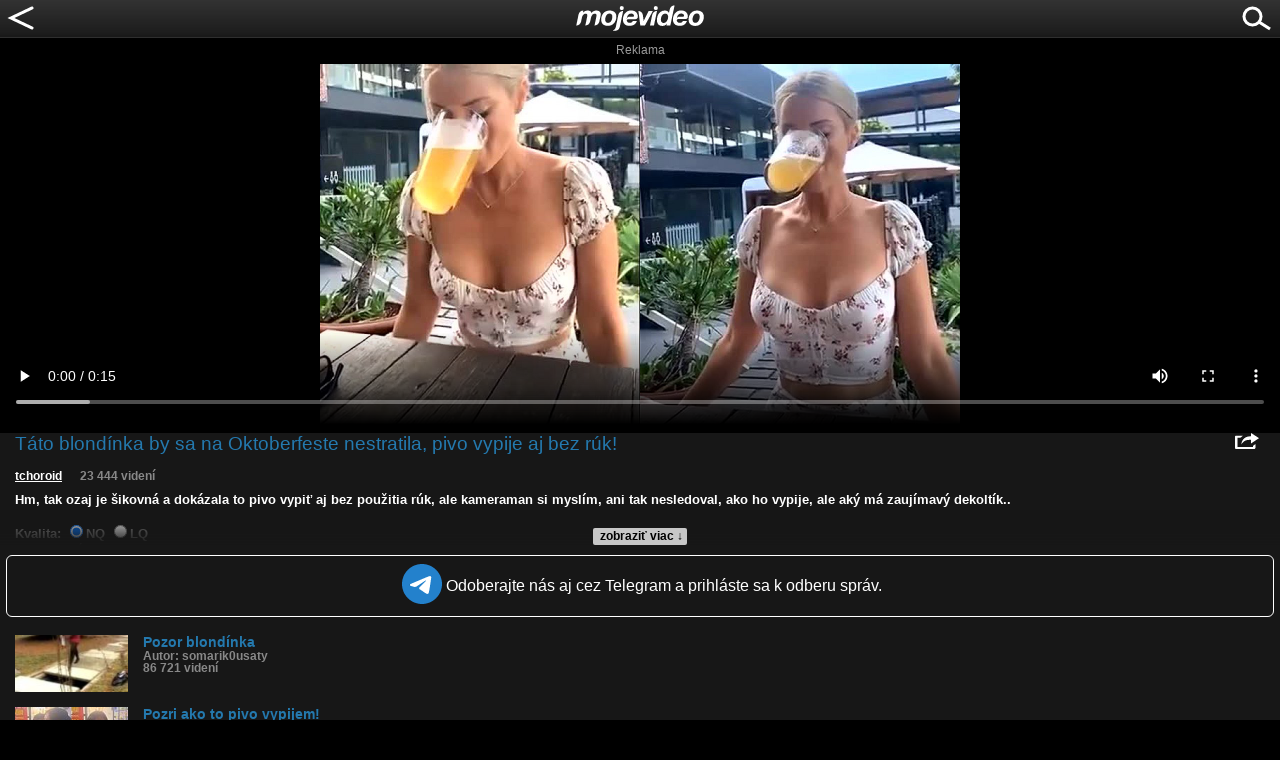

--- FILE ---
content_type: text/html; charset=UTF-8
request_url: https://m.mojevideo.sk/5dlr
body_size: 11873
content:
<!DOCTYPE html>
<html xmlns="http://www.w3.org/1999/xhtml" lang="sk">
<head>
<title>Táto blondínka by sa na Oktoberfeste nestratila, pivo vypije aj bez rúk! - Mojevideo</title>
<meta http-equiv="Content-Type" content="text/html; charset=utf-8" />
<meta name="author" content="mojevideo.sk" />
<meta name="robots" content="index, follow" />
<meta name="googlebot" content="index, follow, max-snippet:-1, max-image-preview:large, max-video-preview:-1" />
<meta name="bingbot" content="index, follow, max-snippet:-1, max-image-preview:large, max-video-preview:-1" />
<meta name="description" content="Hm, tak ozaj je šikovná a dokázala to pivo vypiť aj bez použitia rúk, ale kameraman si myslím, ani tak nesledoval, ako ho vypije, ale aký má zaujím..." />
<meta name="keywords" content="dekolt, výstrih, pije pivo, vypila pivo, pivo bez rúk, oktoberfest, pitie piva, bez rúk, vypila pivo bez rúk, video, videoklip, ľudia, človek, osoba" />
<meta property="fb:admins" content="1629803236" />
<meta property="og:site_name" content="mojevideo.sk" />
<meta property="og:title" content="Táto blondínka by sa na Oktoberfeste nestratila, pivo vypije aj bez rúk!" />
<meta property="og:description" content="Hm, tak ozaj je šikovná a dokázala to pivo vypiť aj bez použitia rúk, ale kameraman si myslím, ani tak nesledoval, ako..." />
<meta property="og:type" content="video" />
<meta property="og:image" content="//fs5.mojevideo.sk/imgxl/250911.jpg" />
<meta property="og:video" content="//www.mojevideo.sk/v/6e7b3d433a3d384139394338" />
<meta property="og:video:type" content="application/x-shockwave-flash" />
<meta property="og:video:width" content="608" />
<meta property="og:video:height" content="367" />
<meta property="video:duration" content="15">
<meta name="viewport" content="width=device-width, initial-scale=1.0,maximum-scale=5.0"/>
<meta name="mobile-web-app-capable" content="yes"/>
<meta name="apple-mobile-web-app-status-bar-style" content="black"/>
<link rel="canonical" href="https://www.mojevideo.sk/video/3d41f/tato_blondinka_by_sa_na_oktoberfeste_nestratila_pivo_vypije_aj_bez_ruk.html" />
<link rel="icon" type="image/x-icon" href="/favicon.ico" />
<link rel="apple-touch-icon" href="/apple-touch-icon.png" />
<link rel="apple-touch-icon" sizes="57x57" href="/apple-touch-icon-57x57.png" />
<link rel="apple-touch-icon" sizes="72x72" href="/apple-touch-icon-72x72.png" />
<link rel="apple-touch-icon" sizes="76x76" href="/apple-touch-icon-76x76.png" />
<link rel="apple-touch-icon" sizes="114x114" href="/apple-touch-icon-114x114.png" />
<link rel="apple-touch-icon" sizes="120x120" href="/apple-touch-icon-120x120.png" />
<link rel="apple-touch-icon" sizes="144x144" href="/apple-touch-icon-144x144.png" />
<link rel="apple-touch-icon" sizes="152x152" href="/apple-touch-icon-152x152.png" />
<link rel="dns-prefetch" href="//fs5.mojevideo.sk" />
<link rel="dns-prefetch" href="//adx.adform.net" />
<link rel="dns-prefetch" href="//s1.adform.net" />
<link rel="dns-prefetch" href="//s2.adform.net" />
<link rel='dns-prefetch' href='//googleads.g.doubleclick.net' />
<link rel='dns-prefetch' href='//pagead2.googlesyndication.com' />
<link rel='dns-prefetch' href='//securepubads.g.doubleclick.net' />
<link rel='dns-prefetch' href='//www.gstatic.com' />
<link rel="preconnect" href="//fs5.mojevideo.sk" />
<link rel="preconnect" href="//adx.adform.net" />
<style type="text/css">
* { box-sizing:border-box; -webkit-box-sizing:border-box; }
a { text-decoration:none }
form { border:0;padding:0;margin:0 }
h1 { font-size:14px;padding:4px 0px 14px 2px; margin:0; color:#ffffff; }
h1 span { color:#2479ae; }
p {  padding:0;margin:0 }
img { display:block;border:0;padding:0;margin:0; }
body { background:black; margin:0; padding:0; overflow-x:hidden; -webkit-text-size-adjust:none; font-family:Arial; }
#nav {width:100%; height:38px; padding:0; margin:0; background: url('/navigation_bg.png') 0 0 repeat-x; }
#lgo { position:absolute; left:50%; margin:5px 0 0 -65px; width:130px; height:26px}
#srch{ float:right; margin: 0 5px 0 0;}
#bck { float:left;}
#ver { padding:0; margin:28px 0 0 0; font-size:9px; line-height:9px; padding:0 0 4px 0; color:grey; text-align:center  }
#foot { background:#111;width:100%;clear:both; font-size:11px; line-height:11px; padding:10px 0; color:grey; text-align:center; }
#foot a {  color:grey; text-decoration:underline }
#searchbox { display:none; margin:0; width:100%; padding:8px 0 0 0; background:#1f1f1f; height:150px;border-bottom:1px solid #2f2f2f}
#searchbox .cont { width:260px; margin:0 auto; padding:0; height:32px }
#searchbox .inp {   float:left; height:32px; padding:0 0 0 18px; line-height:32px}
#searchbox .inp input {   text-transform:lowercase; padding:0 0 0 6px; margin:0; width:194px; height:30px; line-height:30px; font-size:16px; border: 1px solid #ccc; -moz-border-radius: 10px; -webkit-border-radius: 10px; border-radius: 10px;}
#searchbox .btn {  float:left; height:32px;}
#sugge { width:100%;clear:both;padding:0;margin:0;}
#suggested { padding:0; margin:0 0 0 26px; border:0; color:white; list-style-type:none}
#suggested li { border-bottom:1px solid #2f2f2f  }
#suggested a { display:block; width:100%; color:#aaaaaa; text-decoration:none; line-height:30px; font-size:14px; font-weight:bold }
#cont { margin:0; width:100%; padding:0; }

.fc-footer-buttons-container .fc-footer-buttons .fc-cta-manage-options .fc-button-background {background-color:#FFF !important;}
.fc-footer-buttons-container .fc-footer-buttons .fc-cta-manage-options .fc-button-label {color:rgb(95, 99, 104) !important;}

.fv { float:left; margin:2px 0 0 5px; padding:0 0 0 13px; vertical-align:middle; color:#999; background: url([data-uri]) no-repeat 0 0; }
.cm { float:left; margin:2px 0 0 5px; padding:0 0 0 13px; vertical-align:middle; color:#999; background: url([data-uri]) no-repeat 0 0;}

.amd0 { padding:18px 0 18px 0;}
.amd2 { padding:26px 0 30px 0;}
.amd3 { padding:15px 0 30px 0;}
.amd4 { padding:15px 0 28px 0;clear:both}
#err{width:100%;display:block;padding:5px 0 5px 5px;margin:0;background:#ff7160;color:#000;text-align:center}
#err a {color:white}
#vc {background:#171717;margin:0;padding:0;overflow:auto}
#video { padding:0;margin:0;width:100%;height:180px;position:relative;overflow:hidden;}
#video .cover { position:absolute;top:0;left:0;width:100%;height:100%;background-size:cover;opacity:0.7;-webkit-filter: blur(5px);-moz-filter: blur(5px);-o-filter: blur(5px);-ms-filter: blur(5px);filter: blur(5px);z-index:-1;}
#play img { height:180px;position:absolute;top:0;left:50%;margin:0 -160px;cursor:pointer; }
#video_wrapper video { padding:0;margin:5px 0}
#plbt { margin: auto; position: absolute;  top: 0; left: 0; bottom: 0; right: 0;width:64px; height:64px;border:3px solid #fff;background: rgba(0,0,0,0.4);border-radius: 32px;}
#plbt:before {content:"";display:block;width:0;height:0;border-style: solid;border-width: 16px 0 16px 20px;border-color: transparent transparent transparent #fff;margin:14px 0 0 22px;}
.shr { float:right;display:block;width:24px;height:16px;margin:0 6px 0 0}

.joinTG { display:flex;justify-content:center; margin:10px 6px 3px 6px;padding:8px;border:1px solid white;border-radius:6px;align-items: center}
.joinTG span { vertical-align:middle; display:inline-block;color:white;margin-left:4px}

#video_h1 {width:100%;padding:0px 15px 0 15px;}
#video_h1 h1 { font-size:120%;margin:0;padding:0;font-weight:normal;color:#2479ae;}
#video_info { padding:0 15px 10px 0; clear:both;font-size:86%;color:#fff;font-weight:bold}
#video_info a { color:#fff;text-decoration:underline}
#video_info span{ color:#888; padding:0 0 0 15px}

#video_ext { position:relative;clear:both;padding:15px 15px 0 15px;font-size:84%;font-weight:bold;overflow:hidden;height:90px}
#video_ext p { color:#fff;}
#video_ext p a { color:#2479ae;}
#video_ext ul{ clear:both; padding:15px 0 0 0;margin:0; list-style-type:none }
#video_ext ul li {  padding:0 0 1px 0;margin:0;color:#888;}
#video_stats { position:relative;width:100%;height:180px;overflow:hidden;}

#video_sim {list-style-type:none;margin:0;padding:15px 0 0 15px; }
#video_sim li {padding:0;margin:0;clear:both}
#video_sim li img {float:left;padding:0 15px 15px 0;width:128px;height:72px}
#video_sim p {clear:right;padding:0;margin:0;color:#2479ae;font-size:86%;font-weight:bold;}
#video_sim a {text-decoration:none;padding:0;margin:0}
#video_sim span {display:block;color:#888;font-size:84%}

#readMore,#moreComm { position:absolute;bottom:0;left:0;width:100%;text-align:center;margin: 0; padding: 18px 0 0 0;background-image:linear-gradient(to bottom, transparent, #171717);}
#readMore div, #moreComm div { display:inline-block;padding:1px 4px 2px 7px;font-size:88%;color:black;border-radius:2px;background:#c7c7c7;cursor:pointer;}
.as300 {width:300px;margin:0;padding:0 0 15px 0;}
.as320 {clear:both;margin:0;padding:0 0 15px 15px;}

@media screen and (max-width:320px){
.as320 {padding:0 0 15px 0;}
}

@media screen and (min-width:468px){
#video_sim .as
}

@media screen and (min-width:728px){
#video_sim .as
}

@media screen and (min-width:970px){
#video_sim .as
}



.gRoDtR { clear:both;padding:0;margin:2px 0 0 0;width:100%;text-align:center;}
.gRoDtR span {display:inline-block;margin:0 auto;color:#999;font-size:12px;padding:0;margin:0 0 2px 0}
.gRoDtR a {  display:inline-block;}

#com_line {clear:both; position:relative; width:100%;color:#fff;padding:0 15px 5px 15px;height:150px;overflow:hidden}
#video_comm {color:#999999; padding:0 0 15px 15px; list-style-type:none;}
#video_comm li {  margin:10px 0 0 0; vertical-align:top;  }
#video_comm li p {  color:#aaa; font-size:88%;}
#video_comm li span{ font-size:84%; color:#666; font-weight:bold}
#mv_el_error_msg,#mv_el_notify{width:90%;height:60px;position:fixed;bottom:-60px;left:0;right:0;margin:0 auto;display:flex;align-items:center;justify-content:center;background:#eb001F;color:white;font-size:16px;z-index:100;border-radius:10px;transition:.5s ease}#mv_el_notify{background:#00c813}#mv_el_error_msg div,#mv_el_notify div{padding:0 10px;margin:0}
</style>
<script async src="https://fundingchoicesmessages.google.com/i/pub-1143039586146710?ers=1"></script>
<script>
var xhr = window.XMLHttpRequest ? new XMLHttpRequest() : (window.ActiveXObject ? new ActiveXObject('Microsoft.XMLHTTP'):null);if(xhr){ function sendReq(){xhr.open('POST', '/f_xa.php', true);xhr.setRequestHeader('Content-Type', 'application/x-www-form-urlencoded');xhr.onerror=function(){setTimeout(sendReq, 1000);};var res=(screen.width || document.documentElement.clientWidth || window.innerWidth) + "x" + (screen.height || document.documentElement.clientHeight || window.innerHeight);xhr.send('res=' + res + '&rnd=' + Math.random());}sendReq();}
(function (){const b=document.createElement('script');b.src='/prebid.js';b.async=true;b.type='text/javascript';b.onerror=function(){console.log('xAdb');window.xAdb=true;};document.head.appendChild(b);})();
var ad_slot={'ad-slot-mob-vid-top-300x300':{adsense_id:'6531460005',w:300,h:300,prebid:{code:'ad-slot-mob-vid-top-300x300',mediaTypes:{banner:{sizes:[ [300,300],[300,250],[300,100],[250,250] ]}},floors:{currency:'EUR',schema:{delimiter:'|',fields:['mediaType','size']},values:{'banner|*':1.20},default:1.20},bids:[{bidder:'etarget',params:{refid:91073,country:1}},{bidder:'etarget',params:{refid:91076,country:1}},{bidder:'adform',params:{mid:832813,priceType:'gross'}},{bidder:'adform',params:{mid:2180311,priceType:'gross'}},{bidder:'adform',params:{mid:2180318,priceType:'gross'}},{bidder:'adform',params:{mid:2180312,priceType:'gross'}}]}},'ad-slot-mob-vid-mid-300x600':{adsense_id:'8804208040',w:300,h:600,prebid:{code:'ad-slot-mob-vid-mid-300x600',mediaTypes:{banner:{sizes:[ [300,600],[160,600],[300,300],[300,250],[250,250],[120,600] ]}},floors:{currency:'EUR',schema:{delimiter:'|',fields:['mediaType','size']},values:{'banner|*':0.5},default:0.5},bids:[{bidder:'etarget',params:{refid:91079,country:1}},{bidder:'etarget',params:{refid:91074,country:1}},{bidder:'etarget',params:{refid:91077,country:1}},{bidder:'etarget',params:{refid:91080,country:1}},{bidder:'adform',params:{mid:832795,priceType:'gross'}}]}},'ad-slot-mob-vid-bot-300x300':{adsense_id:'9902840759',w:300,h:300,prebid:{code:'ad-slot-mob-vid-bot-300x300',mediaTypes:{banner:{sizes:[ [300,300],[300,250],[300,100],[250,250] ]}},floors:{currency:'EUR',schema:{delimiter:'|',fields:['mediaType','size']},values:{'banner|*':0.4},default:0.4},bids:[{bidder:'etarget',params:{refid:91075,country:1}},{bidder:'etarget',params:{refid:91078,country:1}},{bidder:'adform',params:{mid:832798,priceType:'gross'}}]}}};
var xmlhttp = null, sb_opened = false, gAds = false, playback = false, html5v = '';
function gO(id){if(document.getElementById)var rvar=document.getElementById(id); else if(document.all)var rvar=document.all[id]; else if(document.layers)var rvar=document.layers[id];return rvar;}
function suggest(url){
if(window.XMLHttpRequest)xmlhttp=new XMLHttpRequest(); else if(window.ActiveXObject)xmlhttp=new ActiveXObject("Microsoft.XMLHTTP");
if(xmlhttp!=null){xmlhttp.onreadystatechange=readsuggest;xmlhttp.open("GET",'//m.mojevideo.sk/suggest.php?q='+url+'&rnd='+ Math.random()+'',true);xmlhttp.send(null);}
}
function readsuggest(){
if(xmlhttp.readyState==4) {
if(xmlhttp.status==200){
var x=gO('sugge'), suggest=xmlhttp.responseText;
mv_elements=0;
if(suggest!=''){
    var xp=suggest.indexOf(';');
    if(xp>0)mv_elements=suggest.substr(0,xp);
}
if(suggest!='0;' && mv_elements>0){
suggest=suggest.substr(xp+1);
x.innerHTML=suggest;
x.style.visibility='visible';
} else {
x.innerHTML='';x.style.visibility='hidden';
}
}}}

function opensuggest(e){
keycode=e.keyCode;
if(keycode!=13){
suggest(document.sform.q.value.toLowerCase());return true;
}
}
function ssr(){
var x = gO('srch');
if(sb_opened==true){
    x.innerHTML = '<a href="javascript:ssr();"><svg width="40" height="32"><image xlink:href="/search_icon.svg" src="/search_icon.png" alt="hľadať" width="40" height="32"/></svg></a>';
    sb_opened = false;
    gO('searchbox').style.display='none';
    document.sform.q.value=gO('suggested').innerHTML='';
} else {
    x.innerHTML = '<a href="javascript:ssr();"><svg width="40" height="32"><image xlink:href="/discard.svg" src="/discard.png" alt="zavrieť" width="40" height="32"/></svg></a>';
    gO('searchbox').style.display='block';
    document.sform.q.focus();
    sb_opened = true;
}
}

function bck(){
ga('send', 'event', 'backArrow', 'click');
history.back();
}


window.addEventListener('online',function(e){mv_error_msg_close();mv_notify('Ste späť online!')});window.addEventListener('offline',function(e){console.log("You are offline!");mv_error_msg()});function mv_error_msg(){var el=document.createElement('div');el.innerHTML='<div><svg fill="#fff" width="20px" height="20px" viewBox="0 0 20 20" width="20px" xmlns="http://www.w3.org/2000/svg"><path d="M19.752 16 11.686 1.7A1.911 1.911 0 0 0 10 .727a1.91 1.91 0 0 0-1.686.978L.25 16a1.873 1.873 0 0 0 .02 1.9 1.92 1.92 0 0 0 1.665.943h16.132a1.917 1.917 0 0 0 1.665-.943 1.875 1.875 0 0 0 .02-1.9Zm-8.6-10.08-.28 6.847h-1.76l-.281-6.844 2.322-.003Zm-.01 9.682A1.317 1.317 0 0 1 10 16.27a1.298 1.298 0 0 1-1.316-1.316 1.3 1.3 0 0 1 1.309-1.316 1.313 1.313 0 0 1 1.152 1.967l-.002-.003Z"></path></svg></div><div>Ste offline, skontrolujte pripojenie!</div><div onclick="mv_error_msg_close();" style="cursor:pointer;"><svg fill="#fff" width="20px" height="20px" viewBox="0 0 20 20" width="20" xmlns="http://www.w3.org/2000/svg"><path d="m18.442 2.442-.884-.884L10 9.116 2.442 1.558l-.884.884L9.116 10l-7.558 7.558.884.884L10 10.884l7.558 7.558.884-.884L10.884 10l7.558-7.558Z"></path></svg></div>';el.setAttribute('id','mv_el_error_msg');document.body.appendChild(el);setTimeout(function(){el.style.bottom="60px"},1000)}function mv_error_msg_close(){var el=document.getElementById('mv_el_error_msg');if(el!=null){el.style.bottom="-60px";setTimeout(function(){el.remove()},1000)}}function mv_notify(t,clbutton=false){var el=document.createElement('div');el.innerHTML='<div><svg xmlns="http://www.w3.org/2000/svg" width="20px" height="20px" viewBox="0 0 20 20"><path fill="#FFFFFF" d="M10,0C4.479,0,0,4.479,0,10s4.479,10,10,10c5.521,0,10-4.479,10-10S15.521,0,10,0z M8.959,13.766l-3.75-3.6l1.163-1.195l2.565,2.447l5.088-5.182l1.184,1.174L8.959,13.766z"/></svg></div><div>'+t+'</div>'+(clbutton==true?'<div onclick="(function(){var el=document.getElementById(\'mv_el_notify\');el.style.bottom=\'-60px\';setTimeout(function(){el.remove()},1000)})();" style="cursor:pointer;"><svg fill="#fff" width="20px" height="20px" viewBox="0 0 20 20" width="20" xmlns="http://www.w3.org/2000/svg"><path d="m18.442 2.442-.884-.884L10 9.116 2.442 1.558l-.884.884L9.116 10l-7.558 7.558.884.884L10 10.884l7.558 7.558.884-.884L10.884 10l7.558-7.558Z"></path></svg></div>':'')+'</div>';el.setAttribute('id','mv_el_notify');document.body.appendChild(el);setTimeout(function(){el.style.bottom="60px"},1000);if(clbutton==false){setTimeout(function(){el.style.bottom="-60px"},4000);setTimeout(function(){el.remove()},5000)}};</script><script async src="https://pagead2.googlesyndication.com/pagead/js/adsbygoogle.js?client=ca-pub-1143039586146710" crossorigin="anonymous"></script>
</head>
<body>
<div id="nav">
    <a href="javascript:bck()" id="bck"><svg width="40" height="32"><image xlink:href="/back_icon.svg" src="/back_icon.png" alt="naspäť" width="40" height="32"/></svg></a>
    <a href="/" id="lgo"><svg width="130" height="26"><image xlink:href="/logo.svg" src="/logo.png" width="130" height="26"/></svg></a>
    <div id="srch"><a href="javascript:ssr();"><svg width="40" height="32"><image xlink:href="/search_icon.svg" src="/search_icon.png" alt="hľadať" width="40" height="32"/></svg></a></div>
</div>
<div id="searchbox">
    <div class="cont">
        <div class="inp"><form name="sform" method="get" action="/"><div><input type="hidden" name="s" value="srch" /></div><div><input type="search" name="q" maxlength="32" onkeyup="opensuggest(event);" autocomplete="off" autocorrect="off" autocapitalize="off" /></div></form></div>
        <div class="btn"><a href="javascript:document.sform.submit()"><svg width="40" height="32"><image xlink:href="/search_icon.svg" src="/search_icon.png" alt="hľadať" width="40" height="32"/></svg></a></div>
        <div id="sugge"></div>
    </div>
</div><div id="cont"><div id="video_wrapper">
<video x-webkit-airplay="allow" playsinline id="html5video" style="width:100%;height:auto;max-height:360px" controls="controls" poster="https://fs5.mojevideo.sk/imgxl/250911.jpg" preload="metadata"></video>
</div><div id="vc">
<div id="video_h1">
  <div class="shr" onclick="share()"><svg width="24" height="16"><image xlink:href="/share_icon.svg" src="/share_icon.png" alt="zdieľať" width="24" height="16"/></svg></div>
    <h1>Táto blondínka by sa na Oktoberfeste nestratila, pivo vypije aj bez rúk!</h1>
</div>
<div id="video_share"></div>
<div id="video_ext">
<div id="readMore"><div onclick="gO('video_ext').style.height='100%';gO('readMore').style.display='none';">zobraziť viac &darr;</div></div>
<div id="video_info">
<a href="/u/tchoroid/">tchoroid</a> <span>23 444 videní</span>
</div>
<p>Hm, tak ozaj je šikovná a dokázala to pivo vypiť aj bez použitia rúk, ale kameraman si myslím, ani tak nesledoval, ako ho vypije, ale aký má zaujímavý dekoltík..</p>
<ul><li>Kvalita:                                                                                                                                    <input type="radio" name="sq" checked>NQ <input type="radio" name="sq" onchange="setQ(1)">LQ</li>
<li>Zverejnené: 5.10.2023 12:51</li><li>Krajina: Nemecko 🇩🇪</li>
            
<li>Páči sa: 88% (41 hlasov)</li>
<li>Obľúbené: 18</li>
<li>Komentárov: 58</li>
<li>Dľžka: 0:15</li>
<li>Kategória: ľudia</li>
<li>Tagy: dekolt, výstrih, pije pivo, vypila pivo, pivo bez rúk, oktoberfest, pitie piva, bez rúk, vypila pivo bez rúk</li>
</ul><div id="video_stats"></div>
</div>
<a href="https://t.me/+zPjH1IRkSc5lYmU0"><div class="joinTG"><span><svg width="40px" height="40px"><image xlink:href="https://www.mojevideo.sk/s_tg.svg" width="40px" height="40px"></image></svg></span><span>Odoberajte nás aj cez Telegram a prihláste sa k odberu správ.</span></div></a>
<ul id="video_sim"><li><a href="/1ag3"><img src="/1x1.gif" data-src="//fs5.mojevideo.sk/imgs/60195.jpg" alt="Pozor blondínka"/><p><strong>Pozor blondínka</strong><span>Autor: somarik0usaty</span><span>86 721 videní</span></p></a><li><a href="/5b4e"><img src="/1x1.gif" data-src="//fs5.mojevideo.sk/imgs/247694.jpg" alt="Pozri ako to pivo vypijem!"/><p><strong>Pozri ako to pivo vypijem!</strong><span>Autor: loktibrada</span><span>14 138 videní</span></p></a><li><a href="/1hss"><img src="/1x1.gif" data-src="//fs5.mojevideo.sk/imgs/69724.jpg" alt="Pivo na rýchly spôsob"/><p><strong>Pivo na rýchly spôsob</strong><span>Autor: odyla</span><span>46 688 videní</span></p></a><li><a href="/jg"><img src="/1x1.gif" data-src="//fs5.mojevideo.sk/imgs/700.jpg" alt="Pije pivo cez nos"/><p><strong>Pije pivo cez nos</strong><span>Autor: jolaus</span><span>29 114 videní</span></p></a><li><a href="/2775"><img src="/1x1.gif" data-src="//fs5.mojevideo.sk/imgs/102641.jpg" alt="Pivo za 2 sekundy"/><p><strong>Pivo za 2 sekundy</strong><span>Autor: pixko</span><span>3 477 videní</span></p></a><li><a href="/1aes"><img src="/1x1.gif" data-src="//fs5.mojevideo.sk/imgs/60148.jpg" alt="Blondínka z USA"/><p><strong>Blondínka z USA</strong><span>Autor: boomer</span><span>11 477 videní</span></p></a><li><a href="/5oh0"><img src="/1x1.gif" data-src="//fs5.mojevideo.sk/imgs/264996.jpg" alt="Blondínka v ružovom ukazuje svoje nevídané schopnosti"/><p><strong>Blondínka v ružovom ukazuje svoje nevídané</strong><span>Autor: tchoroid</span><span>16 004 videní</span></p></a><li><a href="/4a8y"><img src="/1x1.gif" data-src="//fs5.mojevideo.sk/imgs/199906.jpg" alt="Čo sa stane na Októberfeste, to tam aj zostane!"/><p><strong>Čo sa stane na Októberfeste, to tam aj zostane!</strong><span>Autor: vadala</span><span>89 420 videní</span></p></a><li><a href="/2tc2"><img src="/1x1.gif" data-src="//fs5.mojevideo.sk/imgs/131330.jpg" alt="Daj mi moje pivo!"/><p><strong>Daj mi moje pivo!</strong><span>Autor: lionko</span><span>38 402 videní</span></p></a><li><a href="/1n8p" id="hr0"><img src="/1x1.gif" data-src="//fs5.mojevideo.sk/imgs/76777.jpg" alt="Pekná blondínka na posteli" id="im0"/><p><strong>Pekná blondínka na posteli</strong><span>Autor: vladomustang</span><span>20 115 videní</span></p></a><li><a href="/6bd" id="hr1"><img src="/1x1.gif" data-src="//fs5.mojevideo.sk/imgs/8185.jpg" alt="Blondínka na gauči" id="im1"/><p><strong>Blondínka na gauči</strong><span>Autor: brekeke</span><span>219 550 videní</span></p></a><li><a href="/39lf"><img src="/1x1.gif" data-src="//fs5.mojevideo.sk/imgs/152403.jpg" alt="Ani na Októberfeste nezáleží na veľkosti"/><p><strong>Ani na Októberfeste nezáleží na veľkosti</strong><span>Autor: uschiglas</span><span>5 382 videní</span></p></a><li><a href="/1efd" id="hr2"><img src="/1x1.gif" data-src="//fs5.mojevideo.sk/imgs/65353.jpg" alt="Sladká blondínka Monika" id="im2"/><p><strong>Sladká blondínka Monika</strong><span>Autor: trix</span><span>120 276 videní</span></p></a></ul>
<div id="com_line">Komentáre (58)
<div id="moreComm"><div onclick="gO('com_line').style.height='100%';gO('moreComm').style.display='none';">zobraziť viac &darr;</div></div>
<ul id="video_comm"><li><p><span>hurin pred 2 rokmi a 1 m</span><br>Ó, môj, bože! 😵</p></li><li><p><span>t3k0n3r pred 2 rokmi a 1 m</span><br>JOOOOOJ MEDOVE KOZY 😍</p></li><li><p><span>maco10001 pred 2 rokmi a 1 m</span><br>to od radosti ze fico vyhral 😁😂</p></li><li><p><span>matwo pred 2 rokmi a 1 m</span><br>ak niekedy budem mať firmu chcem presne takúto sekretárku ! :D </p></li><li><p><span>mungo0 pred 2 rokmi a 1 m</span><br>sisky charašo ale glavna e ta duša </p></li><li><p><span>penelopecruz pred 2 rokmi a 1 m</span><br>Ste prijatá ! </p></li><li><p><span>miro4453 pred 2 rokmi a 1 m</span><br>vezmeš si ma?</p></li><li><p><span>till78 pred 2 rokmi a 1 m</span><br>čo ake pivo?</p></li><li><p><span>eighty pred 2 rokmi a 1 m</span><br>Nejako som si to pivo vo videu nevšimol...musel som to pozrieť 3x.</p></li><li><p><span>fajnchalanisko pred 2 rokmi a 1 m</span><br>Vydarená😋</p></li><li><p><span>batman159 pred 2 rokmi a 1 m</span><br>pohonil som </p></li><li><p><span>1kara1 pred 2 rokmi a 1 m</span><br> To nikto nepohonil ? Kde sú naši honelnici ? </p></li><li><p><span>roger002 pred 2 rokmi a 1 m</span><br>Kto si to pustil viac ako raz ?</p></li><li><p><span>omegane pred 2 rokmi a 1 m</span><br>škoda že to nebylo do konce, jak to pivo vrátila do tupláku</p></li><li><p><span>franto2000 pred 2 rokmi a 1 m</span><br>Lepšiu reklamu pre októberfest urobiť nemohli. O rok tam idem.</p></li><li><p><span>tomas0000001 pred 2 rokmi a 1 m</span><br>Nádhera :) </p></li><li><p><span>alfaman pred 2 rokmi a 1 m</span><br>Umelé cecky, umelé mihalnice a variť tiež určite nevie.</p></li><li><p><span>alenoalleno pred 2 rokmi a 1 m</span><br>omg Rooooony :) ..treba uznat ma krasny komplet :D</p></li><li><p><span>target pred 2 rokmi a 1 m</span><br>to bol burciak,.. po tom srala az na plafon</p></li><li><p><span>panko1234 pred 2 rokmi a 1 m</span><br>taku ženu potrebujem 😘</p></li></ul></div>
</div><form name="vqform" method="post"><input type="hidden" name="quality"/></form><script>

mmgraph('3,0,1,1,0,0,0,0,2,1,2,2,2,1,0,1,0,1,1,0,0,0,1,0,0,0,0,0,2,1','2025/10/7', 'video_stats', 'História sledovanosti videa:');

var share_act=0,chost='https://cache';
function share(){
    if(!share_act){
    xhr=new XMLHttpRequest()||new ActiveXObject("Microsoft.XMLHTTP");
    if(xhr!=null){
        xhr.onreadystatechange=function(){if(xhr.readyState===4 && xhr.status===200){gO('video_share').innerHTML=xhr.responseText;ga('send', 'event',{eventCategory:'Share mobile',eventAction:'click',eventLabel:event.target.href})}};
        xhr.open("GET", "https://m.mojevideo.sk/xhr_share.php?url=video%2F3d41f%2Ftato_blondinka_by_sa_na_oktoberfeste_nestratila_pivo_vypije_aj_bez_ruk.html",true);
        xhr.send(null)
    }} else gO('video_share').innerHTML='';
    share_act=share_act^1;
}
function setQ(q){document.vqform.quality.value=q;document.vqform.submit()}
function mmgraph(data,dateStart,grId,tit){function crE(o){return document.createElement(o)};var gr_co=document.getElementById(grId),gr_info=crE("div"),gr_dot=crE("div"),cnvs=crE("canvas"),gr_tit=crE("div");gr_co.innerHTML='';gr_tit.innerHTML=tit;gr_info.setAttribute('style','position:absolute;top:0;left:0;visibility:hidden;background:#fff;color:#000;-webkit-border-radius:3px;-moz-border-radius:3px;border-radius:3px;font-size:88%;text-align:center;padding:1px 6px;z-index:2');gr_dot.setAttribute('style','position:absolute;top:0;left:0;visibility:hidden;width:6px;height:6px;border:0;background:#fff;-webkit-border-radius:3px;-moz-border-radius:3px;border-radius:3px;z-index:1');gr_tit.setAttribute('style','position:absolute;top:4px;left:0;z-index:1;color:#fff;font-size:88%');cnvs.setAttribute('style','position:absolute;top:0;left:0;z-index:0');gr_co.appendChild(gr_info);gr_co.appendChild(gr_dot);gr_co.appendChild(cnvs);gr_co.appendChild(gr_tit);var cnvsW=cnvs.width=gr_co.clientWidth,cnvsH=cnvs.height=gr_co.clientHeight,cx=cnvs.getContext('2d');data=data.split(',');var dataNum=data.length;for(var i=0;i<dataNum;i++)data[i]=+data[i];var dataMax=data[0],dates=[],d_s=new Date(dateStart),stepX=0.0,dataW=(cnvsW/(dataNum-1));const bSpc=4;const cnvsVspc=40+bSpc;for(var i=0;i<dataNum;i++){dates[i]=d_s.getDate()+'.'+(d_s.getMonth()+1)+'.'+d_s.getFullYear();d_s.setDate(d_s.getDate()+1)};for(var i=1;i<dataNum;i++)if(data[i]>dataMax)dataMax=data[i];gr_co.onmousemove=function(e){var dummy=0,off_el=gr_co,gr_co_off=0;while(off_el){gr_co_off+=off_el.offsetLeft||0;off_el=off_el.offsetParent}var pos=Math.round((e.clientX-gr_co_off)/dataW);gr_info.innerHTML=data[pos]+'<br>'+dates[pos];gr_info.style.left=((pos*dataW)-((pos>dataNum/2)?gr_info.offsetWidth:0))+'px';dummy=cnvsH-((data[pos]/dataMax)*(cnvsH-cnvsVspc))-bSpc;gr_info.style.top=dummy-gr_info.offsetHeight/2-(dummy+gr_info.offsetHeight>cnvsH?gr_info.offsetHeight/2:0)+'px';gr_dot.style.left=(pos*dataW)-3+'px';gr_dot.style.top=dummy-3+'px'};gr_co.onmouseleave=function(e){gr_dot.style.visibility=gr_info.style.visibility='hidden'};gr_co.onmouseenter=function(e){gr_dot.style.visibility=gr_info.style.visibility='visible'};cx.beginPath();cx.lineWidth=4;cx.strokeStyle='#84bfe4';cx.fillStyle='#297cb0';cx.moveTo(stepX,cnvsH-((data[0]/dataMax)*(cnvsH-cnvsVspc))-bSpc);for(i=1;i<(dataNum);i++){cx.lineTo(stepX+dataW,cnvsH-((data[i]/dataMax)*(cnvsH-cnvsVspc))-bSpc);stepX=(stepX+dataW)}cx.lineTo(cnvsW,cnvs.height);cx.lineTo(0,cnvs.height);cx.lineTo(0,cnvsH-((data[0]/dataMax)*(cnvsH-cnvsVspc)));cx.closePath();cx.stroke();cx.fill()}


html5v  =   gO('html5video');
html5v.src = chost+'01.mojevideo.sk'+'/securevideos69/250911.mp4?md5=E3pKvKSzp46ui5vDtACNhg&expires=1762347900';


html5v.addEventListener("play", function(){

setTimeout(function(){
    if(window.XMLHttpRequest)xmlhttp=new XMLHttpRequest(); else if(window.ActiveXObject)xmlhttp=new ActiveXObject("Microsoft.XMLHTTP");
        if(xmlhttp!=null){

            function s_v(){

                if (typeof xAdb !== 'undefined')xAdbstr = '&adb=1'; else xAdbstr='';
                xmlhttp.open("POST", 'https://m.mojevideo.sk/f_xv.php', true);
                xmlhttp.setRequestHeader('Content-type', 'application/x-www-form-urlencoded');
                xmlhttp.send('p=13gX&d=1&s=QNoGlLyRvkuAMzNyvHbxotiN5EWLuDezbrVoOA6FDLo' + xAdbstr);

            }

            xmlhttp.onerror = function() {
                    console.log('onerror retry');
                    setTimeout(s_v, 1000);
            }

            xmlhttp.onetimeout = function() {
                    console.log('ontimeout retry');
                    setTimeout(s_v, 1000);
            }

            s_v();
        }
}, 3000);
});






</script><script type="text/javascript">var active_ad_slots=['ad-slot-mob-vid-top-300x300','ad-slot-mob-vid-mid-300x600','ad-slot-mob-vid-bot-300x300'];(function prepare_ads(){var a1=document.getElementById('cont'),d1=document.createElement('div');d1.className='gRoDtR';a1.insertBefore(d1,a1.firstChild);var a2=document.getElementById('video_sim'),d2=document.createElement('div');d2.className='gRoDtR';a2.parentNode.insertBefore(d2,a2.nextSibling);var li=document.createElement("li"),d3=document.createElement("div");d3.className='gRoDtR';li.appendChild(d3);var t=a2.getElementsByTagName("li")[2];a2.insertBefore(li,t.nextSibling);var el=document.querySelectorAll('div.gRoDtR');for(var i=0;i<el.length;i++){var d=document.createElement('div');d.id=active_ad_slots[i];var s=document.createElement('span');s.innerHTML='Reklama';el[i].appendChild(s);el[i].appendChild(d)}})();function renderAdSense(slotName){var el=document.getElementById(slotName);if(!el)return;el.innerHTML='<ins class="adsbygoogle" style="display:inline-block;width:'+ad_slot[slotName].w+'px;height:'+ad_slot[slotName].h+'px" data-full-width-responsive="true" data-ad-format="auto" data-ad-client="ca-pub-1143039586146710" data-ad-slot="'+ad_slot[slotName].adsense_id+'"></ins>';function doPush(){(window.adsbygoogle=window.adsbygoogle||[]).push({});console.log('[Fallback] AdSense render @'+slotName)}if(window.adsbygoogle&&window.adsbygoogle.push){doPush();return}if(window.__adsenseLoading){document.addEventListener('__adsenseLoaded',doPush,{once:true});return}window.__adsenseLoading=true;var s=document.createElement('script');s.async=true;s.src="https://pagead2.googlesyndication.com/pagead/js/adsbygoogle.js?client=ca-pub-1143039586146710";s.setAttribute('crossorigin','anonymous');s.onload=function(){window.__adsenseLoading=false;document.dispatchEvent(new Event('__adsenseLoaded'));doPush()};s.onerror=function(){window.__adsenseLoading=false;console.warn('[AdSense] Skript sa nepodarilo načítať.')};document.head.appendChild(s)}function whenTcfReady(cb,timeoutMs=10000){const t0=Date.now();(function poll(){if(typeof window.__tcfapi==='function'){window.__tcfapi('addEventListener',2,function(tcData,ok){if(!ok||!tcData)return;const es=tcData.eventStatus;if(es==='tcloaded'||es==='useractioncomplete'){console.log('[TCF] Ready:',es);cb(tcData)}})}else if(Date.now()-t0<timeoutMs){setTimeout(poll,100)}else{console.warn('[TCF] CMP neprišiel – spúšťam fallback pre aktívne sloty.');(active_ad_slots||[]).forEach(renderAdSense)}})()}function renderWinner(bid,slotId){var el=document.getElementById(slotId);if(!el)return;el.innerHTML='';var w=bid.width||ad_slot[slotId].w,h=bid.height||ad_slot[slotId].h,ifr=document.createElement('iframe');ifr.width=w;ifr.height=h;ifr.frameBorder=0;ifr.scrolling='no';ifr.style.border='0';ifr.style.margin='0';el.appendChild(ifr);try{pbjs.renderAd(ifr.contentWindow.document,bid.adId)}catch(e){console.warn('[Prebid] renderAd fail @'+slotId,e);renderAdSense(slotId)}}window.pbjs=window.pbjs||{que:[]};pbjs.que.push(function(){pbjs.setConfig({debug:true,currency:{adServerCurrency:'EUR'},floors:{},priceFloors:{enabled:true},bidderTimeout:1300,priceGranularity:'medium',consentManagement:{gdpr:{cmpApi:'iab',timeout:8000,defaultGdprScope:true}},ortb2:{site:{domain:location.hostname,page:location.href,ref:document.referrer||''}}});whenTcfReady(function(){var unitsToSend=[];for(let i=0;i<active_ad_slots.length;i++)unitsToSend.push(ad_slot[active_ad_slots[i]].prebid);if(!unitsToSend.length){console.warn('[Prebid] Žiadne použiteľné sloty – fallback AdSense.');(active_ad_slots||[]).forEach(renderAdSense);return}pbjs.setConfig({userSync:{syncEnabled:true,userIds:[{name:'sharedId',storage:{type:'cookie',name:'sharedid',expires:365}}]}});pbjs.addAdUnits(unitsToSend);var cfg=pbjs.getConfig()||{},bidderTimeout=cfg.bidderTimeout,rendered=Object.create(null);function renderFor(code){if(rendered[code])return;var winner=(pbjs.getHighestCpmBids(code)||[])[0];if(winner)renderWinner(winner,code);else renderAdSense(code);rendered[code]=true}pbjs.requestBids({adUnitCodes:active_ad_slots,bidsBackHandler:function(){unitsToSend.forEach(function(u){renderFor(u.code)})}});setTimeout(function(){unitsToSend.forEach(function(u){renderFor(u.code)})},bidderTimeout+100);pbjs.onEvent('bidResponse',function(b){console.log('[recv]',b.bidder,'@'+b.adUnitCode,b.width+'x'+b.height,' ',b.cpm)})},10000)});</script></div>
<div id="foot">Mobilná verzia Beta 1.3 | <a href="//www.mojevideo.sk/nomob.php">Desktopová verzia</a></div>
<script type="text/javascript">var lazyimages = document.querySelectorAll('img[data-src]'); if ('IntersectionObserver' in window) { var imageObserver = new IntersectionObserver(function (entries, observer) { entries.forEach(function (entry) { if (entry.isIntersecting) { var img = entry.target; var picture = img.parentElement.tagName.toLowerCase() === 'picture' ? img.parentElement : null; if (picture) { var sources = picture.querySelectorAll('source[data-srcset]'); sources.forEach(function (source) { source.setAttribute('srcset', source.getAttribute('data-srcset')); source.removeAttribute('data-srcset'); }); } img.src = img.dataset.src; img.removeAttribute('data-src'); imageObserver.unobserve(img); } }); }, { rootMargin: '80px 0px' }); lazyimages.forEach(function (img) { imageObserver.observe(img); }); } else { for (var i = 0; i < lazyimages.length; i++) { var img = lazyimages[i]; var picture = img.parentElement.tagName.toLowerCase() === 'picture' ? img.parentElement : null; if (picture) { var sources = picture.querySelectorAll('source[data-srcset]'); sources.forEach(function (source) { source.setAttribute('srcset', source.getAttribute('data-srcset')); source.removeAttribute('data-srcset'); }); } img.src = img.dataset.src; img.removeAttribute('data-src'); } }</script>
</body></html>

--- FILE ---
content_type: text/html; charset=utf-8
request_url: https://www.google.com/recaptcha/api2/aframe
body_size: 267
content:
<!DOCTYPE HTML><html><head><meta http-equiv="content-type" content="text/html; charset=UTF-8"></head><body><script nonce="OdJDtmb5zkBG-YhuuurS7w">/** Anti-fraud and anti-abuse applications only. See google.com/recaptcha */ try{var clients={'sodar':'https://pagead2.googlesyndication.com/pagead/sodar?'};window.addEventListener("message",function(a){try{if(a.source===window.parent){var b=JSON.parse(a.data);var c=clients[b['id']];if(c){var d=document.createElement('img');d.src=c+b['params']+'&rc='+(localStorage.getItem("rc::a")?sessionStorage.getItem("rc::b"):"");window.document.body.appendChild(d);sessionStorage.setItem("rc::e",parseInt(sessionStorage.getItem("rc::e")||0)+1);localStorage.setItem("rc::h",'1762333799602');}}}catch(b){}});window.parent.postMessage("_grecaptcha_ready", "*");}catch(b){}</script></body></html>

--- FILE ---
content_type: image/svg+xml
request_url: https://www.mojevideo.sk/s_tg.svg
body_size: 622
content:
<?xml version="1.0" encoding="UTF-8"?>
<!DOCTYPE svg  PUBLIC '-//W3C//DTD SVG 1.1//EN'  'http://www.w3.org/Graphics/SVG/1.1/DTD/svg11.dtd'>
<svg enable-background="new 0 0 40 40" version="1.1" viewBox="0 0 40 40" xml:space="preserve" xmlns="http://www.w3.org/2000/svg">
<rect x="8" y="8" width="24" height="24" fill="#fff"/>
<path d="M19.999,0C31.044,0,40,8.954,40,19.999S31.044,40,19.999,40S0,31.044,0,19.999S8.954,0,19.999,0z   M26.898,28.152c0.365-1.13,2.092-12.377,2.304-14.595c0.063-0.672-0.147-1.117-0.563-1.316c-0.502-0.241-1.246-0.121-2.111,0.189  c-1.184,0.428-16.323,6.855-17.197,7.229c-0.829,0.352-1.614,0.735-1.614,1.293c0,0.391,0.232,0.61,0.873,0.839  c0.666,0.237,2.343,0.747,3.333,1.02c0.955,0.265,2.041,0.035,2.648-0.343c0.645-0.4,8.092-5.384,8.625-5.819  c0.533-0.438,0.961,0.123,0.523,0.561c-0.437,0.438-5.547,5.396-6.222,6.083c-0.818,0.835-0.237,1.699,0.312,2.045  c0.626,0.396,5.134,3.419,5.814,3.903s1.368,0.705,1.998,0.705C26.252,29.945,26.585,29.116,26.898,28.152z" fill="#2381CC"/>
</svg>

--- FILE ---
content_type: image/svg+xml
request_url: https://m.mojevideo.sk/logo.svg
body_size: 3053
content:
<svg xmlns="http://www.w3.org/2000/svg" viewBox="0 0 102 20.4"><style>path,circle{fill:white;}</style><path d="M32.072 7.042c-0.26-0.606-0.625-1.108-1.099-1.508c-0.473-0.4-1.037-0.698-1.694-0.898 c-0.659-0.199-1.38-0.3-2.163-0.3c-1.019 0-1.937 0.189-2.748 0.567c-0.814 0.375-1.506 0.889-2.073 1.5 c-0.569 0.651-1.004 1.407-1.307 2.272c-0.304 0.866-0.456 1.785-0.456 2.761c0 1.6 0.5 2.9 1.4 3.7 c0.953 0.8 2.2 1.2 3.8 1.23c1.048 0 1.984-0.185 2.803-0.554c0.82-0.37 1.52-0.879 2.096-1.53 c0.577-0.65 1.017-1.415 1.32-2.295c0.303-0.879 0.455-1.821 0.455-2.825C32.461 8.4 32.3 7.6 32.1 7.042z M29.112 10.8 c-0.134 0.561-0.337 1.082-0.609 1.563c-0.273 0.479-0.621 0.879-1.044 1.195c-0.42 0.319-0.927 0.478-1.518 0.5 c-0.368 0-0.694-0.069-0.976-0.211c-0.28-0.141-0.516-0.329-0.708-0.566c-0.193-0.235-0.337-0.508-0.432-0.82 c-0.097-0.31-0.145-0.635-0.145-0.974c0-0.487 0.065-1.009 0.199-1.562c0.133-0.556 0.333-1.069 0.598-1.541 c0.267-0.475 0.61-0.868 1.03-1.188c0.422-0.317 0.921-0.475 1.498-0.475c0.841 0 1.4 0.2 1.8 0.7 c0.347 0.5 0.5 1.1 0.5 1.839C29.312 9.7 29.2 10.2 29.1 10.811z"/><path d="M59.682 16.1"/><path d="M40.623 12.09c0.012 0.1 0.1 0.3 0.1 0.427c0.063 0.2 0.2 0.4 0.3 0.6 c0.072 0.1 0.2 0.2 0.2 0.292c0.414 0.4 1.1 0.6 1.9 0.622c0.312 0 0.586-0.048 0.833-0.145 c0.241-0.097 0.458-0.218 0.644-0.365c0.182-0.147 0.346-0.318 0.485-0.512c0.142-0.19 0.271-0.375 0.388-0.553h3.15 c-0.252 0.649-0.547 1.22-0.888 1.708s-0.747 0.896-1.22 1.229c-0.475 0.333-1.023 0.58-1.65 0.7 c-0.63 0.162-1.358 0.244-2.186 0.244c-0.77 0-1.468-0.104-2.096-0.31c-0.627-0.207-1.164-0.522-1.605-0.943 c-0.445-0.42-0.789-0.941-1.032-1.563c-0.244-0.619-0.364-1.344-0.364-2.172c0-0.916 0.146-1.799 0.442-2.647 c0.296-0.853 0.712-1.604 1.253-2.263c0.539-0.657 1.201-1.183 1.983-1.573c0.784-0.393 1.663-0.589 2.639-0.589 c0.799 0 1.5 0.1 2.2 0.31c0.656 0.2 1.2 0.5 1.7 0.944c0.466 0.4 0.8 0.9 1.1 1.6 c0.237 0.6 0.4 1.2 0.4 1.985c0.001 0 0 0.1 0 0.116v0.015c0 1.028-0.834 1.864-1.865 1.9 c0 0-5.867 0-5.868 0c-0.395 0-0.737 0.263-0.862 0.631C40.622 11.9 40.6 12 40.6 12.09z M40.613 11.2 c0-1.115 0.826-2.009 1.941-2.009l3.012 0.002c0.387 0 0.724-0.361 0.7-0.803c0 0-0.01-0.131-0.019-0.174 c-0.039-0.209-0.108-0.405-0.221-0.585c-0.098-0.152-0.211-0.294-0.355-0.405c-0.13-0.1-0.276-0.188-0.426-0.257 c-0.145-0.062-0.299-0.103-0.449-0.142c-0.248-0.063-0.505-0.079-0.758-0.073c-0.299 0.004-0.599 0.036-0.887 0.1 c-0.081 0.023-0.162 0.051-0.24 0.081c-0.34 0.134-0.635 0.31-0.887 0.533c-0.252 0.22-0.462 0.479-0.632 0.8 C40.923 9 40.6 10.2 40.6 11.2"/><path d="M79.885 12.09c0.012 0.1 0.1 0.3 0.1 0.427c0.06 0.2 0.1 0.4 0.3 0.6 c0.071 0.1 0.2 0.2 0.2 0.292c0.412 0.4 1 0.6 1.9 0.622c0.311 0 0.586-0.048 0.83-0.145 s0.459-0.218 0.644-0.365s0.349-0.318 0.488-0.512c0.14-0.19 0.269-0.375 0.388-0.553h3.148c-0.251 0.649-0.547 1.22-0.889 1.7 c-0.339 0.488-0.744 0.896-1.218 1.229c-0.475 0.333-1.022 0.58-1.652 0.742c-0.629 0.162-1.356 0.244-2.185 0.2 c-0.768 0-1.467-0.104-2.094-0.31c-0.628-0.207-1.164-0.522-1.605-0.943c-0.445-0.42-0.789-0.941-1.032-1.563 c-0.244-0.619-0.364-1.344-0.364-2.172c0-0.916 0.145-1.799 0.44-2.647c0.296-0.853 0.714-1.604 1.253-2.263 c0.54-0.657 1.201-1.183 1.984-1.573c0.783-0.393 1.662-0.589 2.638-0.589c0.799 0 1.5 0.1 2.2 0.3 c0.656 0.2 1.2 0.5 1.7 0.944c0.465 0.4 0.8 0.9 1.1 1.573c0.236 0.6 0.4 1.2 0.4 2 c0 0 0 0.1 0 0.116v0.015c0 1.028-0.836 1.864-1.865 1.864c0 0-5.867 0-5.868 0c-0.396 0-0.739 0.263-0.865 0.6 C79.884 11.9 79.9 12 79.9 12.09z M79.876 11.154c0-1.115 0.827-2.009 1.942-2.009l3.011 0 c0.387 0 0.724-0.361 0.7-0.803c0 0-0.009-0.131-0.018-0.174c-0.04-0.209-0.11-0.405-0.222-0.585 c-0.098-0.152-0.21-0.294-0.354-0.405c-0.13-0.1-0.276-0.188-0.427-0.257c-0.144-0.062-0.298-0.103-0.451-0.142 c-0.245-0.063-0.505-0.079-0.757-0.073c-0.299 0.004-0.599 0.036-0.887 0.118c-0.082 0.023-0.162 0.051-0.239 0.1 c-0.341 0.134-0.636 0.31-0.886 0.533c-0.252 0.22-0.464 0.479-0.633 0.775C80.184 9 79.9 10.2 79.9 11.2"/><path d="M57.8 4.646h3.325l-6.273 11.463h-3.613L49.753 4.649l0 0l0 0c1.846 0.1 3.3 1.6 3.5 3.3 l0.589 4.54L57.8 4.646z"/><path d="M78.146 0.279c-0.027 0-0.055 0.001-0.081 0.001c-1.814 0.04-3.324 1.333-3.697 3.047l-0.635 2.851h-0.045 c-0.25-0.637-0.684-1.103-1.295-1.398c-0.614-0.296-1.253-0.443-1.918-0.443c-1.064 0-1.987 0.219-2.772 0.7 C66.92 5.4 66.3 6 65.8 6.71c-0.519 0.708-0.903 1.515-1.155 2.415c-0.249 0.902-0.375 1.826-0.375 2.8 c0 1.4 0.4 2.5 1.1 3.293c0.76 0.8 1.8 1.2 3.2 1.208c0.709 0 1.37-0.136 1.983-0.409 c0.614-0.274 1.452-1.343 1.452-1.343l0.044 0.044l-0.31 1.42h3.037L78.146 0.279L78.146 0.279L78.146 0.279z M72.857 10.8 c-0.142 0.569-0.354 1.099-0.643 1.587c-0.289 0.485-0.646 0.89-1.075 1.206c-0.431 0.319-0.939 0.478-1.529 0.5 c-0.371 0-0.696-0.069-0.976-0.211c-0.281-0.141-0.515-0.325-0.699-0.554c-0.186-0.229-0.324-0.499-0.421-0.81 c-0.096-0.311-0.144-0.635-0.144-0.976c0-0.501 0.065-1.034 0.199-1.597c0.132-0.561 0.34-1.078 0.619-1.553 c0.281-0.472 0.641-0.863 1.078-1.174c0.434-0.311 0.948-0.464 1.539-0.464c0.77 0 1.3 0.2 1.7 0.7 c0.369 0.5 0.6 1.1 0.6 1.807C73.068 9.7 73 10.2 72.9 10.776z"/><path d="M89.527 8.715c0.304-0.865 0.739-1.621 1.308-2.272c0.569-0.65 1.26-1.164 2.073-1.539 c0.811-0.378 1.729-0.567 2.748-0.567c0.784 0 1.5 0.1 2.2 0.3c0.658 0.2 1.2 0.5 1.7 0.9 c0.474 0.4 0.8 0.9 1.1 1.508c0.26 0.6 0.4 1.3 0.4 2.15c0 1.004-0.152 1.946-0.455 2.8 c-0.303 0.88-0.74 1.645-1.319 2.295c-0.577 0.651-1.275 1.16-2.094 1.53c-0.82 0.369-1.756 0.554-2.804 0.6 c-1.598 0-2.872-0.409-3.826-1.23c-0.951-0.82-1.429-2.051-1.429-3.69C89.073 10.5 89.2 9.6 89.5 8.715z M92.365 12.4 c0.097 0.3 0.2 0.6 0.4 0.82c0.193 0.2 0.4 0.4 0.7 0.566c0.282 0.1 0.6 0.2 1 0.2 c0.592 0 1.1-0.158 1.52-0.478c0.423-0.316 0.77-0.716 1.043-1.195c0.272-0.481 0.475-1.003 0.61-1.563 c0.132-0.562 0.198-1.088 0.198-1.575c0-0.767-0.174-1.381-0.521-1.839c-0.347-0.458-0.942-0.687-1.783-0.687 c-0.578 0-1.074 0.157-1.498 0.475c-0.42 0.319-0.764 0.713-1.03 1.188c-0.265 0.472-0.466 0.985-0.597 1.5 c-0.136 0.554-0.201 1.075-0.201 1.562C92.221 11.8 92.3 12.1 92.4 12.449z"/><path d="M34.014 7.695c0.377-1.741 1.926-3.045 3.776-3.047V4.646v0.003l-2.505 11.9 c-0.132 0.605-0.295 1.139-0.487 1.595c-0.191 0.458-0.45 0.836-0.774 1.132c-0.326 0.295-0.726 0.518-1.198 0.7 c-0.475 0.147-1.064 0.222-1.773 0.222c-0.251 0-0.505-0.016-0.766-0.043l-0.757-0.07c1.254-0.441 2.214-1.509 2.499-2.829 L34.014 7.695z"/><circle cx="36.7" cy="2.4" r="1.6"/><path d="M61.94 16.108l2.421-11.46V4.646v0.003c-1.854 0.002-3.399 1.306-3.775 3.047l-1.779 8.413H61.94z"/><circle cx="63.4" cy="2.4" r="1.6"/><polygon points="8.1,16.1 8.1,16.1 8.1,16.1"/><polygon points="8.1,16.1 8.1,16.1 8.1,16.1 8.1,16.1 8.1,16.1"/><path d="M19.932 5.955c-0.194-0.368-0.452-0.671-0.777-0.908c-0.324-0.235-0.698-0.414-1.12-0.532 c-0.42-0.118-0.853-0.178-1.297-0.178c-0.37 0-0.743 0.048-1.118 0.144c-0.377 0.097-0.736 0.234-1.077 0.4 c-0.339 0.176-0.657 0.387-0.953 0.63c-0.295 0.244-0.539 0.514-0.732 0.81c-0.131-0.71-0.449-1.22-0.951-1.529 c-0.503-0.31-1.108-0.466-1.819-0.466c-0.843 0-1.603 0.156-2.282 0.466C7.206 5.1 6.7 5.5 6.2 6.035l0.356-1.698l0 0 H6.604C4.752 4.3 3.2 5.6 2.8 7.386L1 16.108l0 0l0 0l0 0c1.853-0.004 3.4-1.309 3.777-3.048L5.5 9.6 c0.069-0.242 0.156-0.486 0.266-0.733c0.161-0.369 0.365-0.705 0.609-1.008C6.618 7.6 7.2 7.1 7.2 7.1 c0.334-0.2 0.706-0.299 1.121-0.299c0.398 0 0.7 0.1 1 0.354C9.604 7.4 9.7 7.7 9.7 8 c0 0.252-0.028 0.526-0.087 0.821l-1.509 7.248c1.851-0.005 3.397-1.309 3.775-3.048l0.681-3.093 c0.075-0.354 0.193-0.717 0.355-1.086c0.162-0.369 0.366-0.705 0.609-1.008c0.244-0.304 0.532-0.556 0.865-0.755 c0.333-0.2 0.706-0.299 1.12-0.299c0.399 0 0.7 0.1 1 0.354c0.259 0.2 0.4 0.5 0.4 0.9 c0 0.252-0.028 0.526-0.088 0.821l-1.505 7.248l0 0l0 0c1.853-0.004 3.399-1.309 3.777-3.048l0.786-3.691 c0.075-0.34 0.148-0.69 0.223-1.052c0.074-0.363 0.111-0.722 0.111-1.076C20.219 6.8 20.1 6.3 19.9 5.955z"/></svg>


--- FILE ---
content_type: application/javascript; charset=utf-8
request_url: https://fundingchoicesmessages.google.com/f/AGSKWxUkvgG03yQwZKINp_hBthvTHehvbOkeEuwDTf9NxSv-uKFq7aPrbpbJEcjKhWbAXH2pO5Kw30T5nMR4xKtAmxGsh_R6Z7814KQ9yDz-BB5SWdAOFLdG9fGU8WNPwBifOtp35epBiVuZ9M235nyw3oZdG1MEBHaJERkrm1HdDnxsldMTgTGUayxAsEc=/_/wmads./msnpop./ads_view./adlayer./SliderAd_
body_size: -1282
content:
window['27aa9529-f09f-4fd8-82df-af486c3253da'] = true;